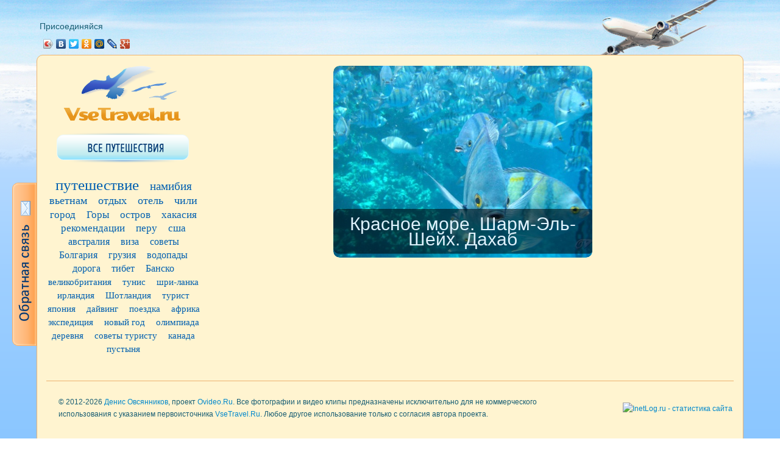

--- FILE ---
content_type: text/html; charset=UTF-8
request_url: https://www.vsetravel.ru/tours/tag/198
body_size: 16721
content:
<!DOCTYPE html>
<html lang="ru-RU">
<head>
<title>Путешествия по тегу "ночное погружение" - Сайт путешествий - все путешествия!</title>
<meta http-equiv="Content-Type" content="text/html; charset=UTF-8">
<meta name='robots' content='index,follow'>
<meta name="keywords" content="путешествия, туризм, страны, города, путешественники, советы, отзывы, отели, приключения">
<meta name="description" content="Я с удовольствием показываю и открываю для всех посетителей сайта «Все трэвел» разнообразные места по всему миру, и конечно же по России. Ведь это очень интересно и путешествовать и делиться своим опытом, своими открытиями, фотографиями и видеозарисовками, ну и конечно же общаться!">
<link rel="icon" href="/themes/default/favicon.ico" type="image/x-icon">
<script type="text/javascript"><!-- function stopError() {return true;} window.onerror = stopError; //--></script>
<link href='http://fonts.googleapis.com/css?family=Open+Sans:400,600,700,300&subset=latin,cyrillic,cyrillic-ext' rel='stylesheet' type='text/css'>
<link rel="alternate" type="application/rss+xml" href="/category/rss/" />
<link rel="stylesheet" type="text/css" href="/themes/default/css/style.css?v=1.3.css" />
<link rel="stylesheet" type="text/css" href="/media/js/visuallightbox/vlb_files1/vlightbox1.css" />
<link rel="stylesheet" type="text/css" href="/media/js/visuallightbox/vlb_files1/visuallightbox.css" />
<link rel="stylesheet" type="text/css" href="/media/bootstrap/css/bootstrap.min.css?v=1.1.css" />
<link rel="stylesheet" type="text/css" href="/media/js/notify/css/jquery.toastmessage.css?v=1.1.css" />

<script type="text/javascript" src="/media/js/jquery/jquery-min.js?v=1.1"></script>
<script type="text/javascript" src="/media/js/visuallightbox/vlb_engine/visuallightbox.js"></script>
<script type="text/javascript" src="/media/bootstrap/js/bootstrap.min.js"></script>
<script type="text/javascript" src="/media/bootstrap/js/holder.js"></script>
<script type="text/javascript" src="/media/js/notify/jquery.toastmessage.js?v=1.1"></script>
<script type="text/javascript" src="/themes/default/js/global.js"></script>
<script type="text/javascript" src="/media/js/jquery/jquery-ui.js"></script>
<script type="text/javascript" src="/media/js/jquery/jquery.imageLoader.min.js"></script>

<script type="text/javascript"> var URL_BASE = '/'; </script>
<script type="text/javascript" src="//yandex.st/share/share.js" charset="utf-8"></script>   
<!--[if IE 7]><link rel="stylesheet" type="text/css" href="/themes/default/css/ie7.css" /><![endif]-->
<!--[if IE 6]><script type="text/javascript" src="/media/js/jquery/jquery.ie6hover.min.js" ></script>
<script type="text/javascript" src="/media/js/jquery/jquery.pngFix.js" ></script>
<link rel="stylesheet" type="text/css" href="/themes/default/css/ie6.css" /><![endif]-->  

<!-- BEGIN SiteCTRL Script -->
<script type="text/javascript">
if(document.location.protocol=='http:'){
 var Tynt=Tynt||[];Tynt.push('dhGXkaLQar5lMsacwqm_6r');
 (function(){var s=document.createElement('script');s.async="async";s.type="text/javascript";s.src='http://tcr.tynt.com/ti.js';var h=document.getElementsByTagName('script')[0];h.parentNode.insertBefore(s,h);})();
}
</script>
<!-- END SiteCTRL Script -->

</head>
<body>
<div id="wrapper">
<div id="wrapper-in">
<div id="page">
<div id="top">
    <p>Присоединяйся</p>    
	<div class="yandex-share" id="yandex_sharemain"></div>            
            <script type="text/javascript">
                new Ya.share({
                            element: 'yandex_sharemain',
                                elementStyle: {                                    
                                    'quickServices': ['vkontakte', 'facebook', 'twitter', 'odnoklassniki', 'moimir', 'lj', 'gplus'],
                                    'type': 'icon',
                                }                               
                    });
            </script>
</div>
<div id="body">
        <div id="body-in">
        <div id="left">
             <a href="http://www.vsetravel.ru/"><div id="logo"></div></a>
             <div class="spacer-18"></div>
             <a href="http://www.vsetravel.ru/tours"><div class="all-travel"></div></a>
             <div class="spacer-10"></div>
            <div class="wbanner">
            
        <!— Yandex.RTB R-A-281536-1 —>
<div id="yandex_rtb_R-A-281536-1"></div>
<script type="text/javascript">
    (function(w, d, n, s, t) {
        w[n] = w[n] || [];
        w[n].push(function() {
            Ya.Context.AdvManager.render({
                blockId: "R-A-281536-1",
                renderTo: "yandex_rtb_R-A-281536-1",
                async: true
            });
        });
        t = d.getElementsByTagName("script")[0];
        s = d.createElement("script");
        s.type = "text/javascript";
        s.src = "//an.yandex.ru/system/context.js";
        s.async = true;
        t.parentNode.insertBefore(s, t);
    })(this, this.document, "yandexContextAsyncCallbacks");
</script>    </div>
<div class="wbanner">
            
        <!— Yandex.RTB R-A-281536-1 —>
<div id="yandex_rtb_R-A-281536-1"></div>
<script type="text/javascript">
    (function(w, d, n, s, t) {
        w[n] = w[n] || [];
        w[n].push(function() {
            Ya.Context.AdvManager.render({
                blockId: "R-A-281536-1",
                renderTo: "yandex_rtb_R-A-281536-1",
                async: true
            });
        });
        t = d.getElementsByTagName("script")[0];
        s = d.createElement("script");
        s.type = "text/javascript";
        s.src = "//an.yandex.ru/system/context.js";
        s.async = true;
        t.parentNode.insertBefore(s, t);
    })(this, this.document, "yandexContextAsyncCallbacks");
</script>    </div>
<div id='tagcloud'>
	<span style="font-size:250%"><a href='/tours/tag/49' title='путешествие'>путешествие</a></span>
	<span style="font-size:186%"><a href='/tours/tag/1354' title='намибия'>намибия</a></span>
	<span style="font-size:182%"><a href='/tours/tag/721' title='вьетнам'>вьетнам</a></span>
	<span style="font-size:178%"><a href='/tours/tag/186' title='отдых'>отдых</a></span>
	<span style="font-size:178%"><a href='/tours/tag/469' title='отель'>отель</a></span>
	<span style="font-size:178%"><a href='/tours/tag/1018' title='чили'>чили</a></span>
	<span style="font-size:174%"><a href='/tours/tag/6' title='город'>город</a></span>
	<span style="font-size:174%"><a href='/tours/tag/117' title='Горы'>Горы</a></span>
	<span style="font-size:170%"><a href='/tours/tag/26' title='остров'>остров</a></span>
	<span style="font-size:166%"><a href='/tours/tag/1459' title='хакасия'>хакасия</a></span>
	<span style="font-size:166%"><a href='/tours/tag/787' title='рекомендации'>рекомендации</a></span>
	<span style="font-size:166%"><a href='/tours/tag/1278' title='перу'>перу</a></span>
	<span style="font-size:166%"><a href='/tours/tag/355' title='сша'>сша</a></span>
	<span style="font-size:162%"><a href='/tours/tag/1420' title='австралия'>австралия</a></span>
	<span style="font-size:162%"><a href='/tours/tag/835' title='виза'>виза</a></span>
	<span style="font-size:162%"><a href='/tours/tag/838' title='советы'>советы</a></span>
	<span style="font-size:158%"><a href='/tours/tag/1096' title='Болгария'>Болгария</a></span>
	<span style="font-size:158%"><a href='/tours/tag/1125' title='грузия'>грузия</a></span>
	<span style="font-size:158%"><a href='/tours/tag/85' title='водопады'>водопады</a></span>
	<span style="font-size:158%"><a href='/tours/tag/35' title='дорога'>дорога</a></span>
	<span style="font-size:158%"><a href='/tours/tag/139' title='тибет'>тибет</a></span>
	<span style="font-size:158%"><a href='/tours/tag/1095' title='Банско'>Банско</a></span>
	<span style="font-size:154%"><a href='/tours/tag/1186' title='великобритания'>великобритания</a></span>
	<span style="font-size:154%"><a href='/tours/tag/842' title='тунис'>тунис</a></span>
	<span style="font-size:154%"><a href='/tours/tag/980' title='шри-ланка'>шри-ланка</a></span>
	<span style="font-size:154%"><a href='/tours/tag/1230' title='ирландия'>ирландия</a></span>
	<span style="font-size:154%"><a href='/tours/tag/1179' title='Шотландия'>Шотландия</a></span>
	<span style="font-size:154%"><a href='/tours/tag/887' title='турист'>турист</a></span>
	<span style="font-size:154%"><a href='/tours/tag/98' title='япония'>япония</a></span>
	<span style="font-size:154%"><a href='/tours/tag/16' title='дайвинг'>дайвинг</a></span>
	<span style="font-size:154%"><a href='/tours/tag/828' title='поездка'>поездка</a></span>
	<span style="font-size:154%"><a href='/tours/tag/1355' title='африка'>африка</a></span>
	<span style="font-size:150%"><a href='/tours/tag/1307' title='экспедиция'>экспедиция</a></span>
	<span style="font-size:150%"><a href='/tours/tag/208' title='новый год'>новый год</a></span>
	<span style="font-size:150%"><a href='/tours/tag/249' title='олимпиада'>олимпиада</a></span>
	<span style="font-size:150%"><a href='/tours/tag/764' title='деревня'>деревня</a></span>
	<span style="font-size:150%"><a href='/tours/tag/786' title='советы туристу'>советы туристу</a></span>
	<span style="font-size:150%"><a href='/tours/tag/252' title='канада'>канада</a></span>
	<span style="font-size:150%"><a href='/tours/tag/134' title='пустыня'>пустыня</a></span>
</div>        </div>
        <div id="content"><script type="text/javascript">
    var images = ['/images/gallery/thumb/f/135831644505_RED_SEA_EGYPT.jpg'];
    
    $({}).imageLoader({
        images: images,    
        async: true    
    });

</script>
<div id="tours">
    <div style="padding-left:200px"><div class="grid-item grow">
                <a href="/tour/3"><img src="/images/gallery/thumb/f/135831644505_RED_SEA_EGYPT.jpg" alt="Красное море. Египет"></a>
                <div class="i"><a href="/tour/3">Красное море. Шарм-Эль-Шейх. Дахаб</a></div>
            </div></div>          
</div>
<script type="text/javascript">
$(function()
{    
    //$('#tours').flexgrid();
    $('.grid-item').live('mouseenter',function(){
        var t = $('.grow');
        $('.grid-item').css({'margin':'2px 2px 3px 3px'});
                
        $('img',t).css({'width':'210px','height':'155px'});
        t.addClass('shrink');
        t.removeClass('grow');        
        
        $(this).addClass('grow');
        $(this).removeClass('shrink');                
        $('img',$(this)).css({'width':'425px','height':'315px'});
        
        //sort
        i = $(this).index();
        console.log(i%4);
        
        if (i%4==1)
        {
            e = $('.shrink').eq(i+2);
            e.css({'margin-top':'-158px'});   
        }
        else if (i%4==2)
        {
            e1 = $('.shrink').eq(i);
            e2 = $('.shrink').eq(i+1);
            e1.css({'margin-top':'-158px'});
            e2.css({'margin-top':'-158px','margin-left':'218px'});
        }
        else if (i%4==3)
        {
           e1 = $('.shrink').eq(i-1);
           e1.css({'margin-top':'162px','margin-left':'-427px'});
           e2 = $('.shrink').eq(i); 
           e2.css({'margin-top':'-158px','margin-left':'218px'});
        }
                              
        return false;
    });    
});
</script>
 </div>        
        <div class="clear"></div>
    </div>    
    <div id="footer">
        <table width="100%">
            <tr>
                <td class="p" width="795px">&copy; 2012-2026 <a href="http://www.vsetravel.ru/about">Денис Овсянников</a>, проект <a href="http://ovideo.ru">Ovideo.Ru</a>. Все фотографии и видео клипы предназначены исключительно для не коммерческого использования с указанием первоисточника <a href="http://www.vsetravel.ru">VseTravel.Ru</a>. Любое другое использование только с согласия автора проекта.</td>
                <td class="c">
                <!-- Yandex.Metrika counter -->
<script type="text/javascript">
(function (d, w, c) {
    (w[c] = w[c] || []).push(function() {
        try {
            w.yaCounter18820198 = new Ya.Metrika({id:18820198,
                    webvisor:true,
                    clickmap:true,
                    trackLinks:true,
                    accurateTrackBounce:true});
        } catch(e) { }
    });

    var n = d.getElementsByTagName("script")[0],
        s = d.createElement("script"),
        f = function () { n.parentNode.insertBefore(s, n); };
    s.type = "text/javascript";
    s.async = true;
    s.src = (d.location.protocol == "https:" ? "https:" : "http:") + "//mc.yandex.ru/metrika/watch.js";

    if (w.opera == "[object Opera]") {
        d.addEventListener("DOMContentLoaded", f, false);
    } else { f(); }
})(document, window, "yandex_metrika_callbacks");
</script>
<noscript><div><img src="//mc.yandex.ru/watch/18820198" style="position:absolute; left:-9999px;" alt="" /></div></noscript>
<!-- /Yandex.Metrika counter -->
<!--LiveInternet counter--><script type="text/javascript"><!--
document.write("<a href='http://www.liveinternet.ru/click' "+
"target=_blank><img src='//counter.yadro.ru/hit?t54.6;r"+
escape(document.referrer)+((typeof(screen)=="undefined")?"":
";s"+screen.width+"*"+screen.height+"*"+(screen.colorDepth?
screen.colorDepth:screen.pixelDepth))+";u"+escape(document.URL)+
";"+Math.random()+
"' alt=''"+
"border='0' width='88' height='31'><\/a>")
//--></script><!--/LiveInternet-->

<!-- InetLog -->
<script language="javascript">
i=Math.random();w=screen.width;h=screen.height;
clr=screen.colorDepth;
if(navigator.cookieEnabled) ck = "Y"; else ck = "N";
document.write('<a href="http://inetlog.ru/" target="_top"><img width=88 height=31 src="http://inetlog.ru/counter/?i='+i+'&cid=48&r='+escape(document.referrer)+'&sid=52196&ck='+ck+'&res='+w+'x'+h+'&clr='+clr+'&pg='+escape(window.location.href)+'" alt="InetLog.ru - статистика сайта" border=0></a>')
</script><a href="http://inetlog.ru" title="статистика"><img border=0 width=1 height=1 src="http://inetlog.ru/img/del.gif" alt="статистика"></a>
<!-- /InetLog -->

<!-- Яндекс.Директ -->
<div id="yandex_ad"></div>
<script type="text/javascript">
(function(w, d, n, s, t) {
w[n] = w[n] || [];
w[n].push(function() {
Ya.Direct.insertInto(12359, "yandex_ad", {
site_charset: "utf-8",
ad_format: "direct",
font_size: 1,
type: "horizontal",
limit: 4,
title_font_size: 3,
site_bg_color: "FFFFFF",
header_bg_color: "FEEAC7",
title_color: "0000CC",
url_color: "006600",
text_color: "000000",
hover_color: "0066FF",
favicon: true
});
});
t = d.documentElement.firstChild;
s = d.createElement("script");
s.type = "text/javascript";
s.src = "http://an.yandex.ru/system/context.js";
s.setAttribute("async", "true");
t.insertBefore(s, t.firstChild);
})(window, document, "yandex_context_callbacks");
</script>

<script type="text/javascript">

  var _gaq = _gaq || [];
  _gaq.push(['_setAccount', 'UA-38170749-1']);
  _gaq.push(['_trackPageview']);

  (function() {
    var ga = document.createElement('script'); ga.type = 'text/javascript'; ga.async = true;
    ga.src = ('https:' == document.location.protocol ? 'https://ssl' : 'http://www') + '.google-analytics.com/ga.js';
    var s = document.getElementsByTagName('script')[0]; s.parentNode.insertBefore(ga, s);
  })();

</script>

                </td>
            </tr>            
        </table>
    </div>
</div>
<div class="btn-feedback"><a class="feedback" href="/feedback"><span></span></a></div>
</div>
</div>    
</div>
</body>
</html>

--- FILE ---
content_type: text/css
request_url: https://www.vsetravel.ru/media/js/visuallightbox/vlb_files1/vlightbox1.css
body_size: 2882
content:
.gallery {height:150px;overflow:hidden;}
.gallery .viewport {float:left;height:150px;overflow:hidden;position:relative;width:790px;}
.gallery .buttons {display:block;float:left;height:140px;width:20px;text-decoration:none;}
.gallery .prev{margin-right:5px;}
.gallery .next {margin-left:5px;}

.vlightbox {
	width:100%;
	zoom:1;	
}
.vlightbox .vlightbox1 {
	display:-moz-inline-stack;
	display:inline-block;
	zoom:1;
	*display:inline;
	position:relative;
	width:155px;
	overflow:hidden;
	vertical-align:top;
	margin:10px 5px 60px 5px;
	font-family:Trebuchet,Tahoma,Arial,sans-serif;
	font-size:11px;
	font-weight:normal;
	text-decoration:none;
	text-align:center;
	color:#000;
	outline:none;
	padding:7px;
	border:1px solid #eee;
	background:#fff;
	box-shadow:0 2px 4px rgba(0,0,0,0.1);
	-webkit-transform:rotate(-3deg);
	-moz-transform:rotate(-3deg);
	-ms-transform:rotate(-3deg);
	-o-transform:rotate(-3deg);
	transform:rotate(-3deg);
	left: 8px;
	-webkit-transform-style:preserve-3d;
}
.vlightbox .vlightbox1 a{
	margin:0;
}
.vlightbox .vlightbox1 img{
	display:block;
	border:none;
	margin:0;
}
.vlightbox .vlightbox1 div {display:none}

.vlightbox .vlightbox1:nth-child(even){
    -webkit-transform:rotate(3deg) scale(1.05);
    -moz-transform:rotate(3deg) scale(1.05);
    -ms-transform:rotate(3deg) scale(1.05);
    -o-transform:rotate(3deg) scale(1.05);
    transform:rotate(3deg) scale(1.05);
}
/*
.vlightbox .vlightbox1:nth-child(5n){
  -webkit-transform:rotate(-4deg) scale(0.9);
  -moz-transform:rotate(-4deg) scale(0.9);
  -ms-transform:rotate(-4deg) scale(0.9);
  -o-transform:rotate(-4deg) scale(0.9);
  transform:rotate(-4deg) scale(0.9);
  position:relative;
  left:-10px
}*/
.vlightbox .vlightbox1{
	-moz-transition:all 0.1s ease-out;
	-o-transition:all 0.1s ease-out;
	-webkit-transition:all 0.1s ease-out;
	transition:all 0.1s ease-out;
}
.vlightbox .vlightbox1:hover{
	position:relative;
	z-index:10;
	box-shadow:4px 4px 10px rgba(0,0, 0, 0.4);
	-webkit-transform:rotate(0deg) scale(1.2);
	-o-transform:rotate(0deg) scale(1.2);
	-moz-transform:rotate(0deg) scale(1.2);
	-ms-transform:rotate(0deg) scale(1.2);
	transform:rotate(0deg) scale(1.2);
}

/*
.vlightbox .vlightbox1:before,.vlightbox .vlightbox1:after{
    content:"";position:absolute;z-index:-1;bottom:8px;left:10px;width:50%;height:20%;max-width:300px;box-shadow:0 8px 16px rgba(0,0,0,0.6);
    -webkit-transform:skew(-15deg) rotate(-6deg);
    -moz-transform:skew(-15deg) rotate(-6deg);
    -ms-transform:skew(-15deg) rotate(-6deg);
    -o-transform:skew(-15deg) rotate(-6deg);
    transform:skew(-15deg) rotate(-6deg)
}
.vlightbox .vlightbox1:after{
    left:auto;right:10px;
    -webkit-transform:skew(15deg) rotate(6deg);
    -moz-transform:skew(15deg) rotate(6deg);
    -ms-transform:skew(15deg) rotate(6deg);
    -o-transform:skew(15deg) rotate(6deg);
    transform:skew(15deg) rotate(6deg)
}
*/

--- FILE ---
content_type: application/javascript; charset=UTF-8
request_url: https://www.vsetravel.ru/themes/default/js/global.js
body_size: 1258
content:
$(function(){        
    $('.ratingarticle .voting').click(function(){           
        if (!$('span',$(this).parent().parent()).hasClass('notactive'))
        {            
            $.ajax({
                url:$(this).attr('rel'),
                dataType: 'script'
            });
        }            
        return false;         
    }); 
});

function ScrollToAnchor(to)
{
   if (to!=undefined)
   { 
      destination = jQuery(to).offset().top;
      $("html").animate({ scrollTop: destination-50}, 1100 );
   }
}
function delay(time,func)
{
  setTimeout(func, time);  
}
function redirect(link)
{
  window.location = link;
}
// utility functions
function convertEntities(o) {
	var c, v;
	c = function(s) {
		if (/&[^;]+;/.test(s)) {
			var e = document.createElement("div");
			e.innerHTML = s;
			return !e.firstChild ? s : e.firstChild.nodeValue;
		}
		return s;
	}

	if ( typeof o === 'string' ) {
		return c(o);
	} else if ( typeof o === 'object' ) {
		for (v in o) {
			if ( typeof o[v] === 'string' ) {
				o[v] = c(o[v]);
			}
		}
	}
	return o;
}
function getProgress(id)
{
	return '<center><img id="'+id+'" src="'+URL_BASE+'themes/admin/images/progress-wheel.gif" /></center>';
}